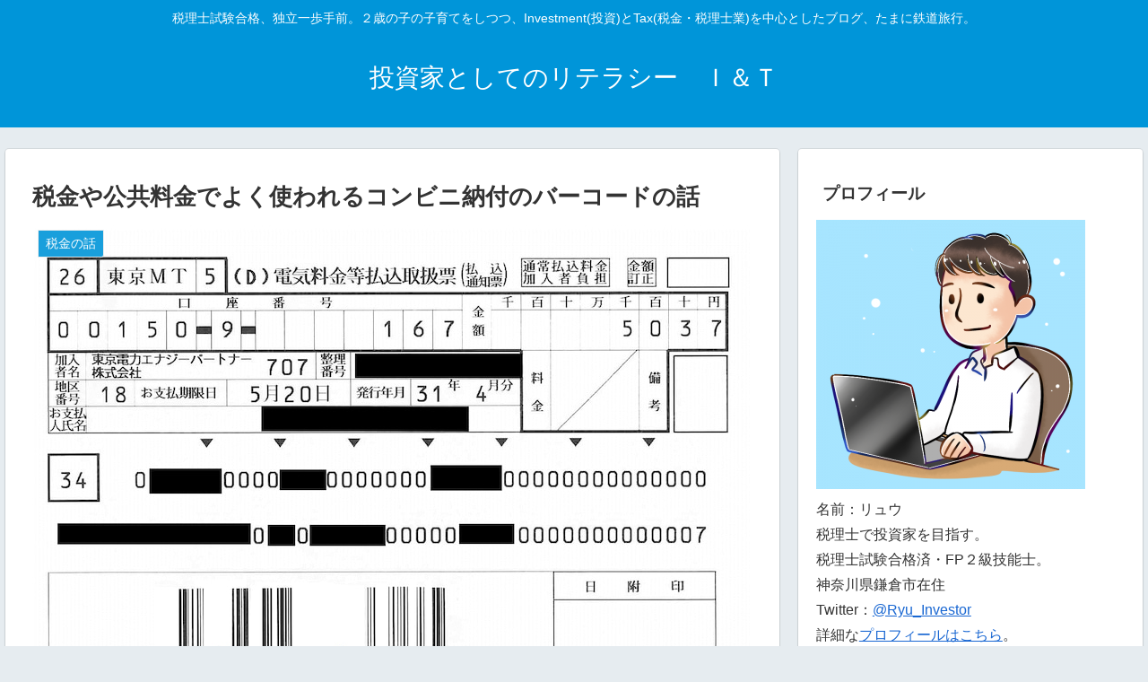

--- FILE ---
content_type: text/html; charset=utf-8
request_url: https://www.google.com/recaptcha/api2/aframe
body_size: 265
content:
<!DOCTYPE HTML><html><head><meta http-equiv="content-type" content="text/html; charset=UTF-8"></head><body><script nonce="flNegkcIn_sKCb-43zUmoA">/** Anti-fraud and anti-abuse applications only. See google.com/recaptcha */ try{var clients={'sodar':'https://pagead2.googlesyndication.com/pagead/sodar?'};window.addEventListener("message",function(a){try{if(a.source===window.parent){var b=JSON.parse(a.data);var c=clients[b['id']];if(c){var d=document.createElement('img');d.src=c+b['params']+'&rc='+(localStorage.getItem("rc::a")?sessionStorage.getItem("rc::b"):"");window.document.body.appendChild(d);sessionStorage.setItem("rc::e",parseInt(sessionStorage.getItem("rc::e")||0)+1);localStorage.setItem("rc::h",'1769518154958');}}}catch(b){}});window.parent.postMessage("_grecaptcha_ready", "*");}catch(b){}</script></body></html>